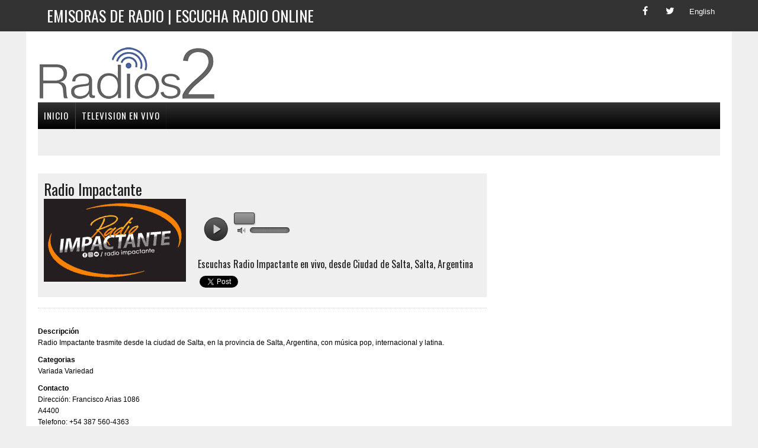

--- FILE ---
content_type: text/html; charset=utf-8
request_url: https://radios2.com/radio-impactante-salta
body_size: 8681
content:


<!DOCTYPE html>
 
<html>
<head>
<meta charset="UTF-8">
<meta name="viewport" content="width=device-width, initial-scale=1.0">
 
<title>▷ Radio Impactante en vivo, Ciudad de Salta, Salta, Argentina 📻</title>
<meta name="description" content="⚡ Radio Impactante trasmite desde la ciudad de Salta, en la provincia de Salta, Argentina, con música pop, internacional y latina. - Radios2.com">
<meta name="google-site-verification" content="9uB2QJfN4xjS7SPsXpKCVbPIE5RwlEPDcbGQ7OWseUg" />

<meta property="og:title" content="▷ Radio Impactante en vivo, Ciudad de Salta, Salta, Argentina 📻">
<meta property="og:description" content="⚡ Radio Impactante trasmite desde la ciudad de Salta, en la provincia de Salta, Argentina, con música pop, internacional y latina. - Radios2.com">
<meta property="og:type" content="website" /> 
<meta property="og:url" content="https://radios2.com" />
<meta property="og:site_name" content="Radios2.com" />
<meta property="og:image" content="https://radios2.com/images/logo.png" />

<meta name="twitter:card" content="summary" />
<meta name="twitter:title" content="▷ Radio Impactante en vivo, Ciudad de Salta, Salta, Argentina 📻" />
<meta name="twitter:creator" content="@Radios2" />

<meta name="DC.source" CONTENT="radios2.com"/>
<meta name="DC.title" CONTENT="▷ Radio Impactante en vivo, Ciudad de Salta, Salta, Argentina 📻"/>
<meta name="DC.subject" CONTENT="▷ Radio Impactante en vivo, Ciudad de Salta, Salta, Argentina 📻"/>
<meta name="DC.description" CONTENT="⚡ Radio Impactante trasmite desde la ciudad de Salta, en la provincia de Salta, Argentina, con música pop, internacional y latina. - Radios2.com"/>

<link href="https://www.radios2.com/favicon.ico" rel="Shortcut Icon" />
<link rel='shortlink' href='https://radios2.com/' />
<link rel="stylesheet" href="//fonts.googleapis.com/css?family=PT+Serif:300,400,400italic,600,700%7COswald:300,400,400italic,600,700" />




<link rel="stylesheet" href="css/style2.css" data-minify="1"/>
<link type="text/css" href="css/social.css" rel="stylesheet" media="all" />



<link href="css/player2.css" rel="stylesheet" type="text/css"/>
<script>!window.jQuery && document.write(unescape('%3Cscript src="js/jquery-1.7.2.min.js"%3E%3C/script%3E'))</script>
<script>!window.jQuery.ui && document.write(unescape('%3Cscript src="js/jquery-ui-1.8.21.custom.min.js"%3E%3C/script%3E'))</script>
<script type="text/javascript" src="js/jquery.jplayer.min.js"></script>
<script type="text/javascript" src="js/script2.js"></script>




<link rel="profile" href="https://gmpg.org/xfn/11" />

<script type="text/javascript">
  (function($){
    var initialContainer = $('.columns'),
        columnItems = $('.columns li'),
        columns = null,
        column = 1; // account for initial column
    function updateColumns(){
        column = 0;
        columnItems.each(function(idx, el){
            if (idx !== 0 && idx > (columnItems.length / columns.length) + (column * idx)){
                column += 1;
            }
            $(columns.get(column)).append(el);
        });
    }
    function setupColumns(){
        columnItems.detach();
        while (column++ < initialContainer.data('columns')){
            initialContainer.clone().insertBefore(initialContainer);
            column++;
        }
        columns = $('.columns');
    }

    $(function(){
        setupColumns();
        updateColumns();
    });
})(jQuery);

</script>






<script type='application/ld+json'>
 
{"@context":"https:\/\/schema.org","@type":"WebSite","@id":"#website","url":"https:\/\/radios2.com\/","name":"Radios2","potentialAction":{"@type":"SearchAction","target":"https:\/\/radios2.com\/?s={search_term_string}","query-input":"required name=search_term_string"}}</script>
  
 <script>
     (function (i, s, o, g, r, a, m) {
         i['GoogleAnalyticsObject'] = r; i[r] = i[r] || function () {
             (i[r].q = i[r].q || []).push(arguments)
         }, i[r].l = 1 * new Date(); a = s.createElement(o),
  m = s.getElementsByTagName(o)[0]; a.async = 1; a.src = g; m.parentNode.insertBefore(a, m)
     })(window, document, 'script', 'https://www.google-analytics.com/analytics.js', 'ga');

     ga('create', 'UA-114498886-1', 'auto');
     ga('send', 'pageview');

</script>
 
<link rel='dns-prefetch' href='//fonts.googleapis.com' />
<link rel='dns-prefetch' href='//s.w.org' />
 
<style type="text/css">
img.wp-smiley,img.emoji{display:inline !important;border:none !important;box-shadow:none !important;height:1em !important;width:1em !important;margin:0
.07em !important;vertical-align:-0.1em !important;background:none !important;padding:0
!important}
</style>
 


<script async src="//pagead2.googlesyndication.com/pagead/js/adsbygoogle.js"></script>
<script>
     (adsbygoogle = window.adsbygoogle || []).push({
          google_ad_client: "ca-pub-4779969836285873",
          enable_page_level_ads: true
     });
</script>

 


</head>
 
<body class="home page-template page-template-template-front page-template-template-front-php page page-id-8 mh-right-sb mh-loop-layout1" itemscope="itemscope" itemtype="https://schema.org/WebPage">
<form method="post" action="./radio-impactante-salta" id="form1">
<div class="aspNetHidden">
<input type="hidden" name="__VIEWSTATE" id="__VIEWSTATE" value="/wEPDwUKLTMyNTc0Nzc3NWRkz1wfuosBH/OAGg4QdxdhvUjdkF1Cf8ZuU+NDXsdRvew=" />
</div>

<div class="aspNetHidden">

	<input type="hidden" name="__VIEWSTATEGENERATOR" id="__VIEWSTATEGENERATOR" value="599F1B17" />
</div>
 <div class="header-top">
   <div class="wrapper-inner clearfix">
     <nav class="header-nav clearfix" itemscope="itemscope" itemtype="https://schema.org/SiteNavigationElement">
        <div class="menu-header-container">
		   <ul id="menu-header" class="menu">
			<li id="menu-item-263" class="menu-item menu-item-type-custom menu-item-object-custom menu-item-263">
				<a href="/">
			  <h1>Emisoras de Radio | Escucha radio online </h1></a>
			</li>
		   </ul>
		</div>
	 </nav>
	   <div class="footer-social-icons">
         <ul class="social-icons">
          <li><a href="#" target="_blank" class="social-icon"> <i class="fa fa-facebook"></i></a></li>
          <li><a href="#" class="social-icon"> <i class="fa fa-twitter"></i></a></li>
          <li><a href="#" class="social-icon"> <i class="fa fa2-ingles">English</i></a></li>
         </ul>
        </div>

   </div>
 </div>
 
<div id="mh-wrapper">
 
<header class="mh-header" itemscope="itemscope" itemtype="https://schema.org/WPHeader">
  <div class="header-wrap clearfix">
    <div class="mh-col mh-1-3 header-logo">
       <a href="/" title="Estaciones de radio online" rel="home">
 		  <div class="logo-wrap" role="banner">
 			  <img src="https://1.bp.blogspot.com/-nlQ2_HjIPDI/WfjFlLx7RUI/AAAAAAAADdI/JkWjvO2dfvUAuq60YTi8llm5THcRH5oqwCLcBGAs/s1600/logo-min.png" height="100" width="300" alt="Estaciones de radio online" />
 		  </div>
 	   </a>
    </div>
 
    <aside id="text-2" class="mh-col mh-2-3 widget_text">
       <div class="header-ad">
 		  <div class="textwidget">

 			

<script async src="https://pagead2.googlesyndication.com/pagead/js/adsbygoogle.js?client=ca-pub-4779969836285873"
     crossorigin="anonymous"></script>

<ins class="adsbygoogle"
     style="display:inline-block;width:728px;height:90px"
     data-ad-client="ca-pub-4779969836285873"
     data-ad-slot="8786302148"></ins>
<script>
     (adsbygoogle = window.adsbygoogle || []).push({});
</script>




		  </div>
 		</div>
    </aside>
  </div>
 
  <div class="header-menu clearfix">
 	<nav class="main-nav clearfix" itemscope="itemscope" itemtype="https://schema.org/SiteNavigationElement">
 	   <div id='cssmenu'>
<ul>
  <li><a href='/'><span>Inicio</span></a></li>
    <!--
   <li><a href='norte-america'><span>Norte América</span></a></li>
   <li><a href='centro-america'><span>Centro América</span></a></li>
   <li><a href='sur-america'><span>Sur América</span></a></li>
   <li><a href='europa'><span>Europa</span></a></li>
   <li><a href='africa'><span>Africa</span></a></li>
   <li><a href='asia'><span>Asia</span></a></li>
   <li><a href='oceania'><span>Oceania</span></a></li>
   <li><a href='generos'><span>Por Géneros</span></a></li>
   -->
   <li class='last'><a href='https://teleespectador.com' target="_blank"><span>Television en vivo</span></a></li>


</ul>

   
</div>
 	</nav>
 
 	<div class="header-sub clearfix">
 	   <div class="ticker-item">&nbsp;

 	      <script async src="//pagead2.googlesyndication.com/pagead/js/adsbygoogle.js"></script>
 	       <ins class="adsbygoogle"
      	        style="display:inline-block;width:728px;height:15px"
      	        data-ad-client="ca-pub-4779969836285873"
      	        data-ad-slot="4330237206"></ins>
 	      <script>
 	          (adsbygoogle = window.adsbygoogle || []).push({});
 	      </script>


 	   </div>
 	</div>
 
  </div>
</header>
 
<div class="home mh-section mh-group">
  <div id="main-content" class="home-columns">
  	 
     <div>
	    <div class="mh-fp-large-widget clearfix">
		  
            <article class="content-lead post-48 post type-post status-publish format-standard has-post-thumbnail hentry category-world tag-congress tag-government tag-politics tag-world">
 			<div class="content-lead-excerpt">
			  <div class="sb-widget mh_newsdesk_custom_posts">

                  <div><div><div><section class="author-box clearfix"><h2>Radio Impactante</h2><div class="author-box-avatar"><img alt='Radio Impactante' src='https://blogger.googleusercontent.com/img/b/R29vZ2xl/AVvXsEgeaDJP1fRIukZKKgx4UHYpttVddNnRg18o1NwvFiQJQbY4Dtlx8TTpYsqa2N5Pj8COndXUOQzs5ed_3OtNpCWD2pW8wvA-4ryyyA3XNwPfTPSnLVfR8Cv_fVlX0L4zItNszxnUr9iKUe63bYakYszxJxPsRX6CKBOM3194S3Z0zfQK4_ST4X-DHDeHZw0/s240/radio-impactante-salta.webp' class='avatar avatar-100 photo' title="Radio Impactante" /></div><article><div class="content-thumb"><table style="width: 30%" cellpadding="0" cellspacing="0"><tr><td><div><script language="javascript">
var autoplayz = true;
var vol = '75';
</script>
<script type="text/javascript">
$(document).ready(function () {
$('#current-play-pic').attr('src','');
var currentTime = Date.now() || +new Date();
var solutionz = (isSafari()) ? "flash,html" : "html,flash";
var stream = {
title: "", 
mp3: "https://server6.hostradios.com:7131/stream?hash=" + currentTime
};
var ready = false;
$('#jquery_jplayer_1').jPlayer({
ready: function (event) {
ready = true;
if (autoplayz == false) $("#jquery_jplayer_1").jPlayer('setMedia', stream);
else $("#jquery_jplayer_1").jPlayer('setMedia', stream).jPlayer('play');
},
pause: function () {
$(this).jPlayer('clearMedia');
},
play: function () {
},
error: function (event) {
if (ready && event.jPlayer.error.type === $.jPlayer.error.URL_NOT_SET) {
$(this).jPlayer('setMedia', stream).jPlayer('play');
}
if (ready && event.jPlayer.error.type === $.jPlayer.error.URL) {
$('#current-track').html('Connecting to stream server...');
}
},
swfPath: "js",
supplied: "mp3",
preload: "auto",
wmode: "window",
solution: solutionz,
volume: vol / 100,
keyEnabled: true
});
});
function isSafari() { return /^((?!chrome).)*safari/i.test(navigator.userAgent); }
function onTick1(value) {
var ids = ['vol-0', 'vol-10', 'vol-20', 'vol-30', 'vol-40', 'vol-50', 'vol-60', 'vol-70', 'vol-80', 'vol-90'];
if (value >= 10) value = 9;
if (value <= 0) value = 0;
$('#jquery_jplayer_1').jPlayer('volume', value);
}
</script>
<div id="jquery_jplayer_1" class="jp-jplayer"></div>
<a href="#" id="vol-0"></a> <a href="#" id="vol-10"></a> <a href="#" id="vol-20"></a> <a href="#" id="vol-30"></a> <a href="#" id="vol-40"></a> <a href="#" id="vol-50"></a> <a href="#" id="vol-60"></a> <a href="#" id="vol-70"></a> <a href="#" id="vol-80"></a> <a href="#" id="vol-90"></a><div id="Player-Control">
<div id="Play-button">
<div id="jp_container_1" class="jp-audio-stream">
<div class="jp-gui jp-interface">
<ul class="jp-controls" style="margin:0px auto;">
<li><a href="javascript:void(0);" class="jp-play" tabindex="1">play</a></li>
<li><a href="javascript:void(0);" style="overflow:hidden; display:none;" class="jp-pause" tabindex="1">pause</a></li>
</ul>
</div>
</div>
</div>
<div>
<div class="soundbars">
<div class="Sound_Track22">
<span class="tool_tip"></span>
<div id="slider"></div>
<span class="vol_ume"></span>
</div>
</div>
</div>
</td></tr></table></div><div class="author-box-desc"><div class="author-descripcion"><h5>Escuchas Radio Impactante en vivo, desde <a href="ciudad-de-salta">Ciudad de Salta</a>, <a href="salta">Salta</a>, <a href="argentina">Argentina</a></h5></div><div class="author-social-links"><div id="fb-root"></div><script>(function(d, s, id) {var js, fjs = d.getElementsByTagName(s)[0];if (d.getElementById(id)) return;js = d.createElement(s); js.id = id;js.src = "//connect.facebook.net/es_ES/sdk.js#xfbml=1&version=v2.10";fjs.parentNode.insertBefore(js, fjs);}(document, 'script', 'facebook-jssdk'));</script><div class="fb-like" data-href="https://radios2.com/radio-impactante-salta" data-layout="button_count" data-action="like" data-size="small" data-show-faces="true" data-share="true"></div> <a href="https://twitter.com/share" class="twitter-share-button" data-via="radios2">Tweet</a><script>!function(d,s,id){var js,fjs=d.getElementsByTagName(s)[0],p=/^http:/.test(d.location)?'http':'https';if(!d.getElementById(id)){js=d.createElement(s);js.id=id;js.src=p+'://platform.twitter.com/widgets.js';fjs.parentNode.insertBefore(js,fjs);}}(document, 'script', 'twitter-wjs');</script></div></div></div></section><hr class="mh-separator"/><div class="author-box-info"><div class="author-descripcion"><strong>Descripción</strong><br>Radio Impactante trasmite desde la ciudad de Salta, en la provincia de Salta, Argentina, con música pop, internacional y latina.<br/></div><div class="author-sitio"><strong>Categorias</strong><br>Variada Variedad</div><div class="author-sitio"><strong>Contacto</strong><br>Dirección: Francisco Arias 1086<br>A4400<br>Telefono: +54 387 560-4363<br></div><div class="author-sitio"><strong>Sitio Web</strong><br><a href="http://radioimpactante.com.ar" target="_blank">http://radioimpactante.com.ar</a><br><br></div><div class="author-sitio"><strong>Redes Sociales</strong><br><div id="menu-holder"><div class="set-1"><ul><li><a href="https://www.facebook.com/radioimpactantesalta" target="_blank" class="facebook-small">Facebook</a></li><li><a href="https://www.instagram.com/radioimpactante/" target="_blank" class="instagram-small">Instagram</a></li></ul></div></div></div><h2 class="widget-title"><span>Estaciones relacionadas</span></h2><div id="content2"><div class="radiostation boxgrid"><em><a href="glam-fm-96-3" title="Glam FM 96.3"><img src="https://1.bp.blogspot.com/-IiWAzDTz2io/YGzjq3Ke_uI/AAAAAAAASXE/JuHuHXIN4_gIm7o1qzx1jbsW43sRrNaogCLcBGAsYHQ/s0/glam-fm-96-3.png" alt="Glam FM 96.3" width="96" /></a></em></div><div class="radiostation boxgrid"><em><a href="fm-nativa-101-3" title="FM Nativa 101.3"><img src="https://1.bp.blogspot.com/-NnVqXR5uxfY/YH9pJ4jIf7I/AAAAAAAASmg/UOzRurlmEhs83tQXlCSI-3OVP0DcqvifACLcBGAsYHQ/s0/fm-nativa-101-3.png" alt="FM Nativa 101.3" width="96" /></a></em></div><div class="radiostation boxgrid"><em><a href="radio-omega" title="Radio Omega 107.1 FM"><img src="https://blogger.googleusercontent.com/img/b/R29vZ2xl/AVvXsEjGb_HBXyxoKCZDGGeV3sljqFNSgNXxNcJyoIeeSWAnlND7QyNTaYffeRaGIx3a2NkIbQUVRzKoSV94HK3UOjJOpjluAgD_goySaPkcmoIhdIgUa0r0RMD59w4lFFegLA0lNA4X0F4ylqyer3Qr6vAG2A8KevGoJbC6uFM3EALa-IPgb7VF3eXNii42Kx8/s240/radio-omega.webp" alt="Radio Omega 107.1 FM" width="96" /></a></em></div><div class="radiostation boxgrid"><em><a href="la-estacion-fm-107-9" title="La Estación FM 107.9"><img src="https://1.bp.blogspot.com/-Egcd6wWVSHQ/YGZZniLHevI/AAAAAAAASTQ/jU5kbJ0J59E_Xzj64GZxliObPI_LvicTACLcBGAsYHQ/s0/la-estacion-fm-107.png" alt="La Estación FM 107.9" width="96" /></a></em></div><div class="radiostation boxgrid"><em><a href="panamericana-embarcacion" title="Panamericana 95.5 FM"><img src="https://1.bp.blogspot.com/-fOcmburFO9E/YGKLOd2iMvI/AAAAAAAASOc/tpn_Vu7H9WIghdKQsENJNZgnBwh325XWwCLcBGAsYHQ/s0/panamericana-95-5.png" alt="Panamericana 95.5 FM" width="96" /></a></em></div><div class="radiostation boxgrid"><em><a href="fm-san-francisco-95-3" title="FM San Francisco 95.3"><img src="https://1.bp.blogspot.com/--XaGcocxH_8/YIMp76G43NI/AAAAAAAASwo/O6UfUSRTZXIdw1yJJ_5rPU6kza-IalvQwCLcBGAsYHQ/s0/fm-san-francisco-95-3.png" alt="FM San Francisco 95.3" width="96" /></a></em></div><div class="radiostation boxgrid"><em><a href="radio-10-salta" title="Radio 10 Salta 101.5 FM "><img src="https://1.bp.blogspot.com/-1TtZuyK0J7k/YHeZg3RHDiI/AAAAAAAASiE/M0b7Om-9z1QxnvSQPBN4hB4TPBJTZ1okgCLcBGAsYHQ/s0/radio-10-salta.png" alt="Radio 10 Salta 101.5 FM " width="96" /></a></em></div><div class="radiostation boxgrid"><em><a href="fm-pacifico-92-9" title="FM Pacifico 92.9"><img src="https://1.bp.blogspot.com/-AUkNJ7udZxk/YHdylM8-azI/AAAAAAAAShg/WYwrgkk4XVIfygTzEPazHlSwD0tN__gKgCLcBGAsYHQ/s0/fm-pacifico-92-9.png" alt="FM Pacifico 92.9" width="96" /></a></em></div><div class="radiostation boxgrid"><em><a href="estacion-fox-aguaray" title="Radio Estación Fox"><img src="https://blogger.googleusercontent.com/img/b/R29vZ2xl/AVvXsEh5CE5st-QxTqfqgO__8xqdPoDoK1ZdV222go7Gu6zmUjqkt9RXrLyW2kBBrYjsTEWMuyooRkcZTmoehdDTNDwgrIoLwTEJoYpEaVUbqK8OC97hXib1rtXvSpO8TkpFlDPkWC8pHiISdw-0lCfUMYnG8NWxzTPkLhsQr4bWuBxkDua5vXB1RMPlwavE5dY/s240/estacion-fox-aguaray.webp" alt="Radio Estación Fox" width="96" /></a></em></div><div class="radiostation boxgrid"><em><a href="radio-nacional-tartagal" title="Radio Nacional Tartagal AM 540 FM 92.3"><img src="https://1.bp.blogspot.com/-6vWAyZG9E9w/YIJJrs-1vDI/AAAAAAAASus/XfsuG9x2nOgUGjgwMiEo2By4G2lLUpR-wCLcBGAsYHQ/s0/radio-nacional-tartagal.png" alt="Radio Nacional Tartagal AM 540 FM 92.3" width="96" /></a></em></div><div class="radiostation boxgrid"><em><a href="radio-impactante-salta" title="Radio Impactante"><img src="https://blogger.googleusercontent.com/img/b/R29vZ2xl/AVvXsEgeaDJP1fRIukZKKgx4UHYpttVddNnRg18o1NwvFiQJQbY4Dtlx8TTpYsqa2N5Pj8COndXUOQzs5ed_3OtNpCWD2pW8wvA-4ryyyA3XNwPfTPSnLVfR8Cv_fVlX0L4zItNszxnUr9iKUe63bYakYszxJxPsRX6CKBOM3194S3Z0zfQK4_ST4X-DHDeHZw0/s240/radio-impactante-salta.webp" alt="Radio Impactante" width="96" /></a></em></div><div class="radiostation boxgrid"><em><a href="fm-cielo-94-3" title="FM Cielo 94.3"><img src="https://1.bp.blogspot.com/-YtSzt3NXa58/YINtdAhYvaI/AAAAAAAASxk/s6ons0-f9QMpi68egFL-GKHWGimNBf88gCLcBGAsYHQ/s0/fm-cielo-94-3.png" alt="FM Cielo 94.3" width="96" /></a></em></div></div><div id="fb-root"></div><script>(function(d, s, id) {var js, fjs = d.getElementsByTagName(s)[0];if (d.getElementById(id)) return;js = d.createElement(s); js.id = id;js.src = "//connect.facebook.net/es_LA/sdk.js#xfbml=1&version=v2.10";fjs.parentNode.insertBefore(js, fjs);}(document, 'script', 'facebook-jssdk'));</script><div class="fb-comments" data-href="https://radios.com/radio-impactante-salta" data-numposts="5"></div></div></div></div></div></div>

			  </div>
			</div>
 		  </article>
 
	    </div>
     </div>
    
  </div>

  <aside class="home-sidebar">
     <div id="text-3" class="sb-widget widget_text">
	    <div class="textwidget">
	       <div class="ad-spot"> 

            

<script async src="https://pagead2.googlesyndication.com/pagead/js/adsbygoogle.js?client=ca-pub-4779969836285873"
     crossorigin="anonymous"></script>

<ins class="adsbygoogle"
     style="display:block"
     data-ad-client="ca-pub-4779969836285873"
     data-ad-slot="2795856281"
     data-ad-format="auto"
     data-full-width-responsive="true"></ins>
<script>
     (adsbygoogle = window.adsbygoogle || []).push({});
</script>

 

	       </div>
	    </div>
     </div>
 
     <div class="sb-widget mh_newsdesk_custom_posts">
	    <h4 class="widget-title">
	      <span>Televisión Online</span>
	    </h4>
 	    <div class="mh-cp-widget clearfix">
	       <article class="cp-wrap cp-large clearfix">
	         <div class="cp-thumb-xl">
	             <a href="https://www.teleespectador.com/" rel="home" target="_blank" title="TeleEspectador | Television por Internet | TV Online | Television en vivo via internet">
                  <img src="https://4.bp.blogspot.com/-p-gAlvcBDkE/VW-pDxMvlJI/AAAAAAAACDM/cMgc1O1BX2M/s1600/logo.png" alt="TeleEspectador | Television por Internet | TV Online | Television en vivo via internet" /></a>
	         </div>
	       </article>
	    </div>
     </div>
 
      <div id="text-5" class="sb-widget widget_text">
	    <div class="textwidget">
	       <div class="ad-spot">

            

<script async src="https://pagead2.googlesyndication.com/pagead/js/adsbygoogle.js?client=ca-pub-4779969836285873"
     crossorigin="anonymous"></script>

<ins class="adsbygoogle"
     style="display:block"
     data-ad-client="ca-pub-4779969836285873"
     data-ad-slot="2998788848"
     data-ad-format="auto"
     data-full-width-responsive="true"></ins>
<script>
     (adsbygoogle = window.adsbygoogle || []).push({});
</script>


	        
	       </div>
	    </div>
     </div>
  </aside>

 </div>
</div>
 
<footer class="mh-footer" itemscope="itemscope" itemtype="https://schema.org/WPFooter">
  
    

<div class="footer-bottom">
     <div class="wrapper-inner clearfix">
 		<div class="copyright-wrap">
		  <p class="copyright">Copyright 2020 - 2025  | Sobre Radio2.com  | Contacto  | Politica de Cookies  | 
		  <a href="/politica-de-privacidad">Politica de Privacidad</a></p>
 		</div>
     </div>
  </div>



</footer>
 
<div id="fb-root">
</div>
 
 
 </form>
</body>
</html>


--- FILE ---
content_type: text/html; charset=utf-8
request_url: https://www.google.com/recaptcha/api2/aframe
body_size: 268
content:
<!DOCTYPE HTML><html><head><meta http-equiv="content-type" content="text/html; charset=UTF-8"></head><body><script nonce="pEBw7sZ9yOHChvSu1g5XOQ">/** Anti-fraud and anti-abuse applications only. See google.com/recaptcha */ try{var clients={'sodar':'https://pagead2.googlesyndication.com/pagead/sodar?'};window.addEventListener("message",function(a){try{if(a.source===window.parent){var b=JSON.parse(a.data);var c=clients[b['id']];if(c){var d=document.createElement('img');d.src=c+b['params']+'&rc='+(localStorage.getItem("rc::a")?sessionStorage.getItem("rc::b"):"");window.document.body.appendChild(d);sessionStorage.setItem("rc::e",parseInt(sessionStorage.getItem("rc::e")||0)+1);localStorage.setItem("rc::h",'1762393407580');}}}catch(b){}});window.parent.postMessage("_grecaptcha_ready", "*");}catch(b){}</script></body></html>

--- FILE ---
content_type: text/css
request_url: https://radios2.com/css/style2.css
body_size: 8294
content:
/* Para minimizar CSS http://www.cleancss.com/css-minify/
----------------------------------*/
@import url(https://cdnjs.cloudflare.com/ajax/libs/font-awesome/4.6.3/css/font-awesome.css);
html,body,div,span,applet,object,iframe,h1,h2,h3,h4,h5,h6,p,blockquote,pre,a,abbr,acronym,address,big,cite,code,del,dfn,em,img,ins,kbd,q,s,samp,small,strike,strong,sub,sup,tt,var,b,u,i,center,dl,dt,dd,ol,ul,li,fieldset,form,label,legend,table,caption,tbody,tfoot,thead,tr,th,td,article,aside,canvas,details,embed,figure,figcaption,footer,header,hgroup,menu,nav,output,ruby,section,summary,time,mark,audio,video
	{margin:0;padding:0;border:0;font-size:100%;font:inherit;vertical-align:baseline}
article,aside,details,figcaption,figure,footer,header,hgroup,menu,nav,section
	{display:block}
ol,ul
	{list-style:none}
blockquote,q
	{quotes:none}
blockquote:before,blockquote:after,q:before,q:after
	{content:'';content:none}
table
	{border-collapse:collapse;border-spacing:0}
#mh-wrapper, h1, h2, h3, h4, h5, h6, .widget-list li, .page_item, .footer-widgets .menu-item, a, .main-nav li
	{-moz-transition:all 0.5s;-webkit-transition:all 0.5s;-o-transition:all 0.5s;transition:all 0.5s}
html
	{font-size:100%;-ms-text-size-adjust:none;-webkit-text-size-adjust:none}
body
	{font-family:"PT Serif",Georgia,Times,"Times New Roman",serif;font-size:16px;font-size:1.0rem;line-height:1.6;word-wrap:break-word;background:#efefef}

#mh-wrapper
	{width:90%;max-width:1180px;margin:0 auto;padding:0 20px 20px;overflow:hidden;background:#fff}
.wrapper-inner{width:90%;max-width:1180px;margin:0
auto}
#main-content{display:block;width:65.83%;overflow:hidden}
.home-sidebar{display:block;float:left;width:31.66%}
.mh-right-sb #main-content{float:left;margin-right:2.5%}
.mh-section{clear:both;padding:0;margin:0}
.mh-separator{margin-bottom:20px;padding-bottom:10px;border:0;border-bottom:1px dotted #cdcdcd}
.clearfix{display:block}
.clearfix:after{content:".";display:block;clear:both;visibility:hidden;line-height:0;height:0;margin:0;padding:0}
h1{font-size:26px;font-size:1.625rem;color:#FFFFFF}
h2{font-size:25px;font-size:1.625rem;color:#1f1e1e}
h3{font-size:24px;font-size:1.5rem;color:#1f1e1e}
h4{font-size:20px;font-size:1.25rem;color:#1f1e1e}
h5{font-size:16px;font-size:1.0rem;color:#1f1e1e}
h6{font-size:14px;font-size:0.875rem;color:#1f1e1e}
h1,h2,h3,h4,h5,h6
	{line-height:1.3;font-weight:400}
b,strong
	{font-weight:900}
i,em{font-style:italic}
small{font-size:8px;font-size:0.5rem}
big{font-size:20px;font-size:1.25rem}
pre,code
	{font-family:"Consolas",Courier New,Courier,monospace;margin-bottom:30px;margin-bottom:1.875rem;background:#f7f7f7;border:1px solid #ebebeb}
pre
	{padding:20px;padding:1.25rem;white-space:pre-wrap;white-space:-o-pre-wrap;white-space:-moz-pre-wrap;white-space:-webkit-pre-wrap}
kbd
	{padding:0px 6px;padding:0rem 0.375rem;background-color:#f7f7f7;border:1px solid #aaa;border-radius:0.1875em;-moz-border-radius:0.1875em;
	-moz-box-shadow:0 0.0625em 0 rgba(0, 0, 0, 0.2), 0 0 0 0.125em white inset;-webkit-border-radius:0.1875em;
	-webkit-box-shadow:0 0.0625em 0 rgba(0, 0, 0, 0.2), 0 0 0 0.125em white inset;box-shadow:0 0.0625em 0 rgba(0, 0, 0, 0.2), 0 0 0 0.125em white inset;
	text-shadow:0 0.0625em 0 #fff}
blockquote
	{font-size:15px;font-size:0.9375rem;line-height:1.6;color:#005A8C;margin:10px
20px 20px 20px;padding:20px
20px 0 20px;padding:1.25rem 1.25rem 0 1.25rem;border-left:5px solid #005A8C;display:inline-block}
sup{vertical-align:super;font-size:10px;font-size:0.625rem}
sub{vertical-align:sub;font-size:10px;font-size:0.625rem}
abbr,acronym{border-bottom:1px dashed;cursor:help}
cite{color:#9a9b97}
address{font-family:"Courier new";line-height:1.5;margin-bottom:20px;margin-bottom:1.25rem}
a{text-decoration:none;color:#1f1e1e}
a:hover{color:#005A8C}
.header-nav, .header-sub, h1, h2, h3, h4, h5, h6, .footer-bottom, .widget-list li, .page_item, .menu-item, .button{font-family:'Oswald',Helvetica,Arial,sans-serif}
.mh-col{display:block;float:left;margin-left:2.5%}
.mh-col:first-child{margin-left:0}
.mh-group:before,.mh-group:after{content:"";display:table}
.mh-group:after{clear:both}
.mh-2-3{width:65.83%}
.mh-1-3{width:31.66%}
.header-top{
	background: #333;
	line-height: 1;
	color: #FFFFFF;
}
.mh-header{margin-bottom:30px}
.header-wrap{
	padding: 20px 0 0px 0
}
.header-sub{display:block;padding:10px;text-transform:uppercase;overflow:hidden;background:#efefef}
.ticker-item{display:block;padding:0 10px;overflow:hidden}


.header-nav{float:left;width:70%;font-size:12px;font-size:0.75rem;text-transform:uppercase}


.header-nav li{float:left;position:relative;border-left:1px solid #424242}
.header-nav li:first-child{border:none}
.header-nav li a{display:block;color:#fff;padding:10px 15px;padding:0.625rem 0.9375rem;text-decoration:none}
.main-nav{background:#1f1e1e;text-transform:uppercase}
.main-nav li{float:left;position:relative;border-left:1px solid #424242}
.main-nav li:first-child{border:none}
.main-nav li:hover{background:#005A8C}
.main-nav li a{display:block;color:#fff;padding:10px 15px;padding:0.625rem 0.9375rem;text-decoration:none}
.main-nav ul li:hover>ul{display:block;background:#2a2a2a;z-index:9999}
.main-nav ul ul{display:none;position:absolute;font-size:12px;font-size:0.75rem}
.main-nav ul ul li{width:13em;border:none}
.main-nav ul ul ul{left:100%;top:0}
.footer-nav{float:right;width:50%}
.footer-nav li{float:left;position:relative;padding-left:10px;margin-left:10px;border-left:1px solid #424242}
.footer-nav li:first-child{margin:0;padding:0;border:none}
.footer-nav li a{display:block;color:#fff;text-decoration:none}
.footer-nav ul{float:right}
.slicknav_btn{position:relative;display:block;vertical-align:middle;float:right;padding:0.438rem 0.625rem;line-height:1.125rem;cursor:pointer}
.slicknav_menu
.slicknav_menutxt{display:block;line-height:1.125rem;float:left}
.slicknav_menu
.slicknav_icon{float:left;margin:0.188rem 0 0 0.438rem}
.slicknav_menu .slicknav_icon-bar{display:block;width:1.125rem;height:0.125rem}
.slicknav_btn .slicknav_icon-bar+.slicknav_icon-bar{margin-top:0.188rem}
.slicknav_nav{clear:both}
.slicknav_nav ul, .slicknav_nav li{display:block}
.slicknav_nav
.slicknav_arrow{font-size:0.8rem;margin:0 0 0 0.4rem}
.slicknav_nav
.slicknav_item{display:block;cursor:pointer}
.slicknav_nav
a{display:block}
.slicknav_nav .slicknav_item
a{display:inline}
.slicknav_menu:before,.slicknav_menu:after{content:" ";display:table}
.slicknav_menu:after{clear:both}
.slicknav_menu{*zoom:1;display:none}
.slicknav_btn{padding:0.625rem 1.25rem;text-decoration:none}
.slicknav_menu{font-size:13px;font-size:0.8125rem}
.slicknav_menu
.slicknav_menutxt{display:none}
.slicknav_menu .slicknav_icon-bar{width:1.5625rem;height:0.25rem;background:#fff}
.slicknav_menu{background:#005A8C;border-bottom:1px solid #fff}
.slicknav_nav{font-size:16px;font-size:1rem;font-weight:400;color:#fff;margin:0;padding:0;margin-bottom:20px}
.slicknav_nav, .slicknav_nav
ul{list-style:none;overflow:hidden}
.slicknav_nav
ul{padding:20px 0 0 15px;border-top:1px solid #fff}
.slicknav_nav ul
ul{border:0;padding:0 0 0 15px}
.slicknav_nav
.slicknav_item{padding:5px 10px;margin:2px 5px}
.slicknav_nav a, .slicknav_nav a:hover{padding:5px 10px;margin:2px 5px;text-decoration:none;color:#fff}
.slicknav_nav .slicknav_item
a{padding:0;margin:0}
.slicknav_nav .slicknav_item:hover{color:#fff}
.entry-meta{font-size:12px;font-size:0.75rem;margin-bottom:5px;text-transform:uppercase}
.entry-meta a:hover{text-decoration:underline}
.entry-meta a{color:#005A8C;font-weight:700}
.entry-meta-cats{margin-right:10px}
.home-columns .mh-fp-grid-widget{margin-top:-10px}
.home-columns .mh-fp-grid-widget, .home-columns .mh-fp-large-widget{margin-bottom:-20px}
.content-lead-title{font-size:38px;font-size:2.375rem;margin-bottom:10px}
dl{margin:0 0 30px 40px;margin:0 0 1.875rem 2.5rem}
dt,dd{display:list-item}
dt{list-style-type:square;font-weight:bold}
dd{list-style-type:circle;margin-left:30px;margin-left:1.875rem}
select{max-width:100%}
input{font-size:12px;font-size:0.75rem;padding:5px;padding:0.3125rem;border:1px solid #d7d8d8;-webkit-transition:all 0.25s ease-in-out;-moz-transition:all 0.25s ease-in-out;transition:all 0.25s ease-in-out}
textarea:hover{border:1px solid #005A8C}
textarea{width:96%;line-height:1.5;padding:5px;padding:0.3125rem;border:1px solid #d7d8d8}
img{max-width:100%;width:auto\9;height:auto;vertical-align:bottom}
iframe,embed,object,video{max-width:100%}

table{width:100%;max-width:100%}
table th{color:#fff;background:#005A8C;padding:10px;padding:0.625rem}
table td{font-size:16px;font-size:1.0rem;border:0px solid #ebebeb;border-top:0;text-align:center;vertical-align:middle;padding:10px;padding:0.625rem;font-family: Arial, Helvetica, sans-serif;
	font-weight: bold;
}
table td a{color:#000000;display:block;text-decoration:none}
table td a:hover span{color:#FBFBFF;text-decoration:underline}


#dllsTable{margin:auto}
#dllsTable tbody tr{transition:background-color .21s ease}
#dllsTable tbody tr:hover{
	background-color: #FBFBFF
}
#dllsTable td{border-bottom:1px solid #e0e0e0;padding:.8em 0 .7em}


.button{display:block}
.mh-footer{color:#fff;background:#1f1e1e;overflow:hidden}
.mh-footer a{color:#fff}
.footer-ad-wrap{background:#333;padding:40px;text-align:center;display:block;overflow:hidden}
.footer-bottom{font-size:12px;font-size:0.75rem;padding:10px 0;padding:0.625rem 0;text-transform:uppercase;background:#333}
.copyright-wrap{float:left;width:50%;overflow:hidden}
.copyright-wrap a:hover{text-decoration:underline}
.sb-widget{margin-bottom:30px;margin-bottom:1.875rem;overflow:hidden}
.widget-title{font-size:14px;font-size:0.875rem;font-weight:400;color:#fff;background:#ccdee8;padding:20px 0;margin-bottom:0px;text-transform:uppercase;overflow:hidden}
.widget-title span{padding:20px;background:#005A8C}
.widget-list li{list-style-type:none;display:block}
.widget-list>li{padding:10px 0;border-bottom:1px dotted #dcdcdc}
.widget-list li:hover{background:#fdfdfd;padding-left:10px}
.footer-widgets .widget-list li:hover{background:none}
.footer-widgets{font-size:15px;font-size:0.9375rem;margin:30px 0}
.footer-widgets .widget-title{font-size:16px;font-size:1rem;padding:10px;background:#464646}
.footer-widget{margin:20px;overflow:hidden}
.footer-1,.footer-2,.footer-3{background:#333}
.mh-cp-widget .mh-separator:last-child{margin-bottom:0}

.cp-thumb-xl{margin-bottom:5px}
.footer-widgets ul > .menu-item{padding:10px 0;border-bottom:1px dotted #dcdcdc}
.footer-widgets ul .menu-item:hover{background:#fdfdfd;padding-left:10px}
.footer-widgets ul .menu-item:hover{background:none}
.header-ad .textwidget{text-align:right;overflow:hidden}
.header-ad img{margin:0;padding:0}
.ad-spot{padding:18px;background:#efefef}
.ad-spot{text-align:center;overflow:hidden}
.footer-ad-wrap
.textwidget{overflow:hidden}




 .pocket-table{width:100%;clear:both;margin-top:15px}
 .pocket-table table{width:100%;border-collapse:collapse;border-spacing:0;border:1px solid #cbcbcb}
 .pocket-table th,.pocket-table td{padding:4px 10px}
 .pocket-table th{background-color:#abbdca;color:white;font-weight:400}
 .pocket-table td{border-bottom:1px solid #cbcbcb;border-width:0 0 1px;font-size:12px}
 .pocket-table .pocket-row-left,.pocket-table .pocket-row-center{width:33%}
 .pocket-table .pocket-row-leftgob,.pocket-table .pocket-row-centergob{width:49%}
 .pocket-table .pocket-central-col{display:none;width:10%}
 .pocket-table .pocket-row-left{
	text-align: right;
	background-color: #EFF7EC
}
 .pocket-table .pocket-row-center{text-align:center}
 .pocket-col,.footer-column{width:100%}
 .pocket-col-first{margin-right:2%}
 
 .pocket-col{width:99%;text-align:center;vertical-align:top}










 .boxgrid{font-size:0.95em;width:125px;height:76px;float:left;overflow:hidden;position:relative}
 .boxgrid img{background-color:#ffffff;border:4px solid #ffffff;z-index:2;display:inline;position:absolute;top:4px;left:4px}
 .boxgrid strong{display:block;padding:10px 0 0 10px;font-size:1em;margin:0;color:#13BAFF}
 .boxgrid b{padding:0 0 9px 10px;margin:0;display:block;z-index:10;font-weight:normal;font-style:italic;font-size:0.9em}
 .boxgrid a:hover{text-decoration:none;color:#687F85}
 .boxgrid span a:hover{color:#687F85}

 #container #middle #content2 .radiostation{width:100px;height:76px;background-color:#ffffff;padding:6px 6px 0;margin:0 0 5px 5px;border:1px solid #C8C8C8;float:left;overflow:hidden;position:relative;z-index:3}
 #container #middle #content2 .radiostation:hover{background-color:#d2d7d9}
 #container #middle #content2 .radiostation em a{z-index:1;display:block;cursor:pointer;font-style:normal;font-weight:normal}
 #container #middle #content2 .radiostation em strong{color:#13BAFF;font-weight:bold;line-height:12px}
 #container #middle #content2 .radiostation em{display:block}
 #container #middle #content2 .radiostation em img{width:96px;height:66px}
 #container #middle #content2 span{display:block;z-index:1;font-size:0.9em;padding:0 0 0 10px}






.columns{
	margin: 10px 10px 10px 10px;
	float: left;
	position: relative;
}

ul.columns {
  columns: 3;
  -webkit-columns: 3;
  -moz-columns: 3;
}

.guide-item{
	padding-left: 0;
	padding-top: 15;
	margin-right: 20px;
	
}

.content2{
	
	width:100%;
}


.author-box{padding:10px;margin-bottom:0px;background:#efefef}

.author-box-avatar{float:left;margin-right:20px}

.author-box-name{font-size:18px;font-size:1.125rem;margin-bottom:10px}

.author-box-desc{
	font-size: 12px;
	overflow: hidden;
	font-family: Arial, Helvetica, sans-serif;
	float: inherit;
	
}


.author-box-info{
	font-size: 12px;
	overflow: hidden;
	font-family: Arial, Helvetica, sans-serif;
	float: left;
	width:100%;
}

.author-descripcion{
	font-size: 12px;
	overflow: hidden;
	padding-bottom: 10px;
	padding-top: 10px;
	width:100%;
	
}
.author-sitio{
	font-size: 12px;
	overflow: hidden;
	padding-bottom:10px
}

.author-categoria{
	
	overflow: hidden
	
}


.author-social-links{
	
clear:both;display:block;overflow:hidden
	
}










.content-thumb{
	margin-bottom: 5px;
	
}
















.row {
  margin-left: -15px;
  margin-right: -15px;
}
.row:after,
 {
  clear: both;
}
.containerstation {
  margin-right: 15px;
  margin-left: 15px;
  padding-left: 15px;
  padding-right: 15px;
}
.containerstation.directory {
  padding-left: 0;
  padding-right: 0;
}
.containerstation.directory .item {
  cursor: pointer;
  background-color: #FFFFFF;
  border: 1px solid #e1e1e1;
  position: relative;
  margin: 0 0 5px 0;
  -webkit-box-shadow: 0px 1px 5px 0px rgba(140, 140, 140, 0.75);
  -moz-box-shadow: 0px 1px 5px 0px rgba(140, 140, 140, 0.75);
  box-shadow: 0px 1px 5px 0px rgba(140, 140, 140, 0.75);
  padding: 10px;
}
.containerstation.directory .item:before,
.containerstation.directory .item:after {
  content: " ";
  display: table;
}
.containerstation.directory .item:after {
  clear: both;
}
.containerstation.directory .item:hover {
  background-color: #f6f6f6;
  -webkit-box-shadow: none;
  -moz-box-shadow: none;
  box-shadow: none;
}
.containerstation.directory .items-list {
  float: left;
  width: 100%;
}
.containerstation.directory .items-list .item-logo {
  float: left !important;
  position: relative;
  margin: 0 5px 0 0;
  width: 75px;
  height: 75px;
}
.containerstation.directory .items-list .item-logo img {
    margin: 9px 0px 10px 0px;
    width: 75px;
  
}
.containerstation.directory .items-list .item-name {
  float: left !important;
  text-align:left;
  margin: 1%;
  width: 70%;
}
.containerstation.directory .items-list .item-name h5 {
  display: inline;
  text-align:left;
  font-size: 16px;
  margin: 5px 0;
}






















.rightup {
	text-align: right;
	font-family: Arial, Helvetica, sans-serif;
	font-weight: bold;
	color: #006600;
}
.leftup {
    text-align: left;
	font-family: Arial, Helvetica, sans-serif;
	font-weight: bold;
	color: #006600;
}
.rightdown {
	text-align: right;
	font-family: Arial, Helvetica, sans-serif;
	font-weight: bold;
	color: #DF0000;
}
.leftdown {
    text-align: left;
	font-family: Arial, Helvetica, sans-serif;
	font-weight: bold;
	color: #DF0000;
}
.rightneutro {
	text-align: right;
	font-family: Arial, Helvetica, sans-serif;
	font-weight: bold;
	color: #0066CC;
}
.leftneutro {
    text-align: left;
	font-family: Arial, Helvetica, sans-serif;
	font-weight: bold;
	color: #0066CC;
}
.lefthistorico {
	text-align: left;
	font-weight: bold;
	color: #000000;
	margin-left: 30px;
}

.center {
	text-align: center;
}

.recuadro {
	padding: 2px;
	background: #FBFBFF none repeat scroll 0 0;
	border: 1px solid #FFFFFF;
	border-radius: 5px 5px 5px 5px;
	box-shadow: 0 1px 3px 1px #999999;
	margin: 10px;
}


 
 
 
@import url(http://fonts.googleapis.com/css?family=Open+Sans:400,700);
#cssmenu,
#cssmenu ul,
#cssmenu ul li,
#cssmenu ul li a,
#cssmenu #menu-button {
  margin: 0;
  padding: 0;
  border: 1;
  list-style: none;
  line-height: 1;
  display: block;
  position: relative;
  -webkit-box-sizing: border-box;
  -moz-box-sizing: border-box;
  box-sizing: border-box;
 
 
}
#cssmenu:after,
#cssmenu > ul:after {
  content: ".";
  display: block;
  clear: both;
  visibility: hidden;
  line-height: 0;
  height: 0;
}
#cssmenu #menu-button {
  display: none;
}
#cssmenu {
	width: auto;
	Background: #000000;
	background: -moz-linear-gradient(top, #333333 0%, #000000 100%);
	background: -webkit-gradient(linear, left top, left bottom, color-stop(0%, #333333), color-stop(100%, #000000));
	background: -webkit-linear-gradient(top, #333333 0%, #000000 100%);
	background: -o-linear-gradient(top, #333333 0%, #000000 100%);
	background: -ms-linear-gradient(top, #333333 0%, #000000 100%);
	background: linear-gradient(to bottom, #333333 0%, #000000 100%);
	
}
#cssmenu > ul {
  
  box-shadow: inset 0 -3px 0 rgba(0, 0, 0, 0.05);
  
}
#cssmenu > ul > li {
  float: left;
  display: inline-block;
}
#cssmenu > ul > li > a {
	padding: 15px 10px 15px 10px;
	border-right: 1px solid rgba(80, 80, 80, 0.12);
	text-decoration: none;
	font-size: 15px;
	font-family: 'Oswald',Helvetica,Arial,sans-serif;
	color: #FFFFFF;
	text-transform: uppercase;
	letter-spacing: 1px;
	
}
#cssmenu > ul > li:hover > a,
#cssmenu > ul > li > a:hover{
  color: #ffffff;
  background: #32a9c3;
  background: rgba(0, 0, 0, 0.1);
}
@media all and (max-width: 1083px), only screen and (-webkit-min-device-pixel-ratio: 2) and (max-width: 1024px), only screen and (min--moz-device-pixel-ratio: 2) and (max-width: 1024px), only screen and (-o-min-device-pixel-ratio: 2/1) and (max-width: 1024px), only screen and (min-device-pixel-ratio: 2) and (max-width: 1024px), only screen and (min-resolution: 192dpi) and (max-width: 1024px), only screen and (min-resolution: 2dppx) and (max-width: 1024px) {
  #cssmenu {
    background: #222222;
    
  }
  #cssmenu > ul {
    display: none;
  }
  #cssmenu > ul.open {
    display: block;
    border-top: 1px solid rgba(0, 0, 0, 0.1);
  }
  #cssmenu > ul > li {
    float: none;
    display: block;
  }
  #cssmenu > ul > li > a {
    padding: 18px 25px 18px 25px;
    border-right: 0;
  }
  #cssmenu > ul > li:hover > a {
    background: rgba(0, 0, 0, 0.1);
  }
  #cssmenu #menu-button {
    display: block;
    font-size: 15px;
	font-family: 'Oswald',Helvetica,Arial,sans-serif;
    color: #FFFFFF;
    padding: 18px 25px 18px 25px;
    text-transform: uppercase;
    letter-spacing: 1px;
    background: url('images/bg.png');
    cursor: pointer;
  }
  #cssmenu #menu-button::after {
    display: block;
    content: '';
    position: absolute;
    height: 3px;
    width: 22px;
    border-top: 2px solid #FFFFFF;
    border-bottom: 2px solid #FFFFFF;
    right: 25px;
    top: 18px;
  }
  #cssmenu #menu-button::before {
    display: block;
    content: '';
    position: absolute;
    height: 3px;
    width: 22px;
    border-top: 2px solid #FFFFFF;
    right: 25px;
    top: 28px;
  }
}
 
  
 

@import url(https://cdnjs.cloudflare.com/ajax/libs/font-awesome/4.6.3/css/font-awesome.css);

.footer-social-icons {
	display: block;
	margin: 0 auto;
	text-align: right;
}
.social-icon {
    color: #fff;
}
ul.social-icons {
    margin-top: 0px;
}
.social-icons li {
	vertical-align: bottom;
	display: inline;
	height: 100px;
}
.social-icons a {
    color: #fff;
    text-decoration: none;
}
.fa-facebook {
    padding:10px 14px;
    -o-transition:.5s;
    -ms-transition:.5s;
    -moz-transition:.5s;
    -webkit-transition:.5s;
    transition: .5s;
    background-color: #333333;
}
.fa-facebook:hover {
    background-color: #3d5b99;
}
.fa-twitter {
    padding:10px 12px;
    -o-transition:.5s;
    -ms-transition:.5s;
    -moz-transition:.5s;
    -webkit-transition:.5s;
    transition: .5s;
    background-color: #333333;
}
.fa-twitter:hover {
    background-color: #00aced;
}
.fa2-ingles {
	padding: 10px 9px;
	-o-transition: .5s;
	-ms-transition: .5s;
	-moz-transition: .5s;
	-webkit-transition: .5s;
	transition: .5s;
	background-color: #333333;
	font-family: Arial, Helvetica, sans-serif;
	font-size: 13px;
}
.fa2-ingles:hover {
    background-color: #007757;
}



@media only screen and (max-width: 980px)
{
#mh-wrapper,.wrapper-inner{max-width:777px}
.header-ad
.textwidget{text-align:center;margin-top:20px}
.logo-wrap{text-align:center}
.mh-right-sb #main-content, .mh-col{margin:0}
#main-content,.home-sidebar,.mh-2-3,.mh-1-3{width:100%}
.home-sidebar .cp-thumb-xl{text-align:center;background:#efefef}
.footer-1,.footer-2{margin-bottom:20px}
.js .main-nav{display:none}
.js .slicknav_menu{display:block}
}

@media only screen and (max-width: 767px)
{

.mh-cp-widget .cp-thumb-xl{text-align:center;background:#efefef}
dl{margin:0 0 30px 20px;margin:0 0 1.875rem 20px}
.header-search{float:none;width:100%}
.header-search .search-form{float:none;width:100%;text-align:center}
.header-search .search-form input, .entry-content .search-form
input{width:90%;max-width:300px}
.search-form{width:90%}


.footer-nav,.copyright-wrap{float:none;width:100%}
.footer-nav ul{float:none;display:table;margin:0 auto 10px}
.copyright{text-align:center}
}

@media only screen and (max-width: 580px)
{
#mh-wrapper,.wrapper-inner{width:85%}
.header-nav{float:none;width:100%;margin:0}
.header-nav ul{display:table;margin:0 auto}

}

@media only screen and (max-width: 420px)
{
#mh-wrapper,.wrapper-inner{min-width:160px}
.header-ad .textwidget{margin-top:10px}
.ad-spot{padding:0;background:none}
}








--- FILE ---
content_type: text/css
request_url: https://radios2.com/css/social.css
body_size: 746
content:

#menu-holder{width:600px;margin:10px;}
.set-1 ul li{display:inline-block;margin-left:15px;margin-top:5px;}
.set-1 a{position:relative;color:#ffffff;text-decoration:none;font-family:'Oswald';display:block;-webkit-border-radius:6px;-moz-border-radius:6px;border-radius:6px;width:60px;text-align:center;-webkit-transform:translate(0,0);-moz-transform:translate(0,0);transform:translate(0,0);-webkit-transition:all .2s ease;-moz-transition:all .2s ease;-ms-transition:all .2s ease;-o-transition:all .2s ease;transition:all .2s ease;height:54px;cursor:pointer;overflow:hidden;font:0/0 a;text-shadow:none;color:transparent;}
.set-1 a:active,.set-2 a:active{-webkit-transform:translate(0,3px);-moz-transform:translate(0,3px);transform:translate(0,3px);}

a.twitter-small,a.twitter-big{-webkit-box-shadow:0px 6px 0px #2695BC;-moz-box-shadow:0px 6px 0px #2695BC;box-shadow:0px 6px 0px #2695BC;}
a.twitter-small{background:#2CA9E1 url('../images/twitter.png') no-repeat center;
}
a.twitter-big{background:#2CA9E1;}
a.twitter-small:active,a.twitter-big:active{-webkit-box-shadow:0px 2px 0px #2695BC;-moz-box-shadow:0px 2px 0px #2695BC;box-shadow:0px 2px 0px #2695BC;}
a.twitter-big:before{background:url('../images/twitter.png') no-repeat center;
content:"";width:30px;height:30px;position:absolute;left:10px;top:18%;
}

a.facebook-small,a.facebook-big{-webkit-box-shadow:0px 6px 0px #293F63;-moz-box-shadow:0px 6px 0px #293F63;box-shadow:0px 6px 0px #293F63;}
a.facebook-small{background:#3B5997 url('../images/facebook.png') no-repeat center;
}
a.facebook-big{background:#3B5997;}
a.facebook-small:active,a.facebook-big:active{-webkit-box-shadow:0px 2px 0px #293F63;-moz-box-shadow:0px 2px 0px #293F63;box-shadow:0px 2px 0px #293F63;}
a.facebook-big:before{background:url('../images/facebook.png') no-repeat center;
content:"";width:30px;height:30px;position:absolute;left:10px;top:18%;
}

a.youtube-small,a.youtube-big{-webkit-box-shadow:0px 6px 0px #8C151B;-moz-box-shadow:0px 6px 0px #8C151B;box-shadow:0px 6px 0px #8C151B;}
a.youtube-small{background:#CD1D1F url('../images/youtube.png') no-repeat center;
}
a.youtube-big{background:#CD1D1F}
a.youtube-small:active,a.youtube-big:active{-webkit-box-shadow:0px 2px 0px #8C151B;-moz-box-shadow:0px 2px 0px #8C151B;box-shadow:0px 2px 0px #8C151B;}
a.youtube-big:before{background:url('../images/youtube.png') no-repeat center;
content:"";width:30px;height:30px;position:absolute;left:10px;top:18%;
}

a.gplus-small,a.gplus-big{-webkit-box-shadow:0px 6px 0px #141412;-moz-box-shadow:0px 6px 0px #141412;box-shadow:0px 6px 0px #141412;position:relative;}
a.gplus-small{background:#353631 url('../images/gplus.png') no-repeat center;
}
a.gplus-big{background:#353631;}
a.gplus-small:active,a.gplus-big:active{-webkit-box-shadow:0px 2px 0px #141412;-moz-box-shadow:0px 2px 0px #141412;box-shadow:0px 2px 0px #141412;}
a.gplus-big:before{background:url('../images/gplus.png') no-repeat center;
content:"";width:30px;height:30px;position:absolute;left:10px;top:18%;
}

a.instagram-small,a.instagram-big{-webkit-box-shadow:0px 6px 0px #431A53;-moz-box-shadow:0px 6px 0px #431A53;box-shadow:0px 6px 0px #431A53;}
a.instagram-small{background:#8D37AF url('../images/instagram.png') no-repeat center;
}
a.instagram-big{background:#8D37AF;}
a.instagram-small:active,a.instagram-big:active{-webkit-box-shadow:0px 2px 0px #431A53;-moz-box-shadow:0px 2px 0px #431A53;box-shadow:0px 2px 0px #431A53;}
a.instagram-big:before{background:url('../images/instagram.png') no-repeat center;
content:"";width:30px;height:30px;position:absolute;left:10px;top:18%;
}


--- FILE ---
content_type: text/css
request_url: https://radios2.com/css/player2.css
body_size: 1140
content:

 #Player-Control{
	margin: 20px 0px 0px 0px;
	clear: both;
	width: 325px;
	height: 45px;
}
 #Play-button{float:left;width:45px;}
div.jp-audio-stream{font-size:1.25em;font-family:Verdana,Arial,sans-serif;}
 div.jp-jplayer audio,div.jp-jplayer{width:0px;height:0px;}
 div.jp-jplayer{background-color:#000000;}
 div.jp-interface ul.jp-controls{list-style-type:none;margin:0;padding:0;overflow:hidden;}
 div.jp-audio-stream ul.jp-controls{width:100px;padding-top:1px;}
 div.jp-video ul.jp-controls,div.jp-interface ul.jp-controls li{display:inline;}
 div.jp-interface ul.jp-controls a{display:block;overflow:hidden;text-indent:-9999px;}
 a.jp-play,a.jp-pause{width:41px;height:41px;}
 a.jp-play{background:url("../images/pause-btn.png") no-repeat;}
 a.jp-play:hover{background:url("../images/pause-btn.png") no-repeat;}
 a.jp-pause{background:url("../images/play-btn.png") no-repeat;display:none;}
 a.jp-pause:hover{background:url("../images/play-btn.png") no-repeat;}
     
 
 .Sound_Track22{width:164px;height:7px;margin:1px 10px 0 6px;position:relative;}
 .soundbars{float:left;width:68px;height:5px;margin:17px 0 0 0px;position:relative;}
  
 #slider{border-width:1px;border-style:solid;border-color:#333 #333 #777 #333;border-radius:25px;width:65px;position:absolute;height:8px;background-color:#8e8d8d;background:url('../images/bg-track.png') repeat top left;box-shadow:inset 0 1px 5px 0px rgba(0,0,0,.5),0 1px 0 0px rgba(250,250,250,.5);left:27px;}
 .tool_tip{position:absolute;display:block;top:-25px;width:35px;height:20px;color:#fff;text-align:center;font:10pt Tahoma,Arial,sans-serif;border-radius:3px;border:1px solid #333;-webkit-box-shadow:1px 1px 2px 0px rgba(0,0,0,.3);box-shadow:1px 1px 2px 0px rgba(0,0,0,.3);-moz-box-sizing:border-box;-webkit-box-sizing:border-box;box-sizing:border-box;background:-moz-linear-gradient(top,rgba(69,72,77,0.5) 0%,rgba(0,0,0,0.5) 100%);background:-webkit-gradient(linear,left top,left bottom,color-stop(0%,rgba(69,72,77,0.5)),color-stop(100%,rgba(0,0,0,0.5)));background:-webkit-linear-gradient(top,rgba(69,72,77,0.5) 0%,rgba(0,0,0,0.5) 100%);background:-o-linear-gradient(top,rgba(69,72,77,0.5) 0%,rgba(0,0,0,0.5) 100%);background:-ms-linear-gradient(top,rgba(69,72,77,0.5) 0%,rgba(0,0,0,0.5) 100%);background:linear-gradient(top,rgba(69,72,77,0.5) 0%,rgba(0,0,0,0.5) 100%);filter:progid:DXImageTransform.Microsoft.gradient(startColorstr='#8045484d',endColorstr='#80000000',GradientType=0);}
 .vol_ume{
	content: "";
	display: inline-block;
	width: 25px;
	height: 25px;
	left: 1px;
	background: url('../images/volume.png') no-repeat 0 -50px;
	position: absolute;
	margin-top: -7px;
}
 .ui-slider-handle{
	position: absolute;
	z-index: 2;
	width: 20px;
	height: 20px;
	cursor: pointer;
	background: url('../images/handle.png') no-repeat 50% 50%;
	font-weight: bold;
	color: #1C94C4;
	outline: none;
	top: -6px;
	margin-left: -12px;
}
 .ui-slider-range{background:#ffffff;background:-moz-linear-gradient(top,#ffffff 0%,#eaeaea 100%);background:-webkit-gradient(linear,left top,left bottom,color-stop(0%,#ffffff),color-stop(100%,#eaeaea));background:-webkit-linear-gradient(top,#ffffff 0%,#eaeaea 100%);background:-o-linear-gradient(top,#ffffff 0%,#eaeaea 100%);background:-ms-linear-gradient(top,#ffffff 0%,#eaeaea 100%);background:linear-gradient(top,#ffffff 0%,#eaeaea 100%);filter:progid:DXImageTransform.Microsoft.gradient(startColorstr='#ffffff',endColorstr='#eaeaea',GradientType=0);position:absolute;border:0;top:0;height:100%;border-radius:25px;}
 
 
 
 
 
 
 
 
 
 
 
 
 
 
 
 
 
 
 
 
 
 